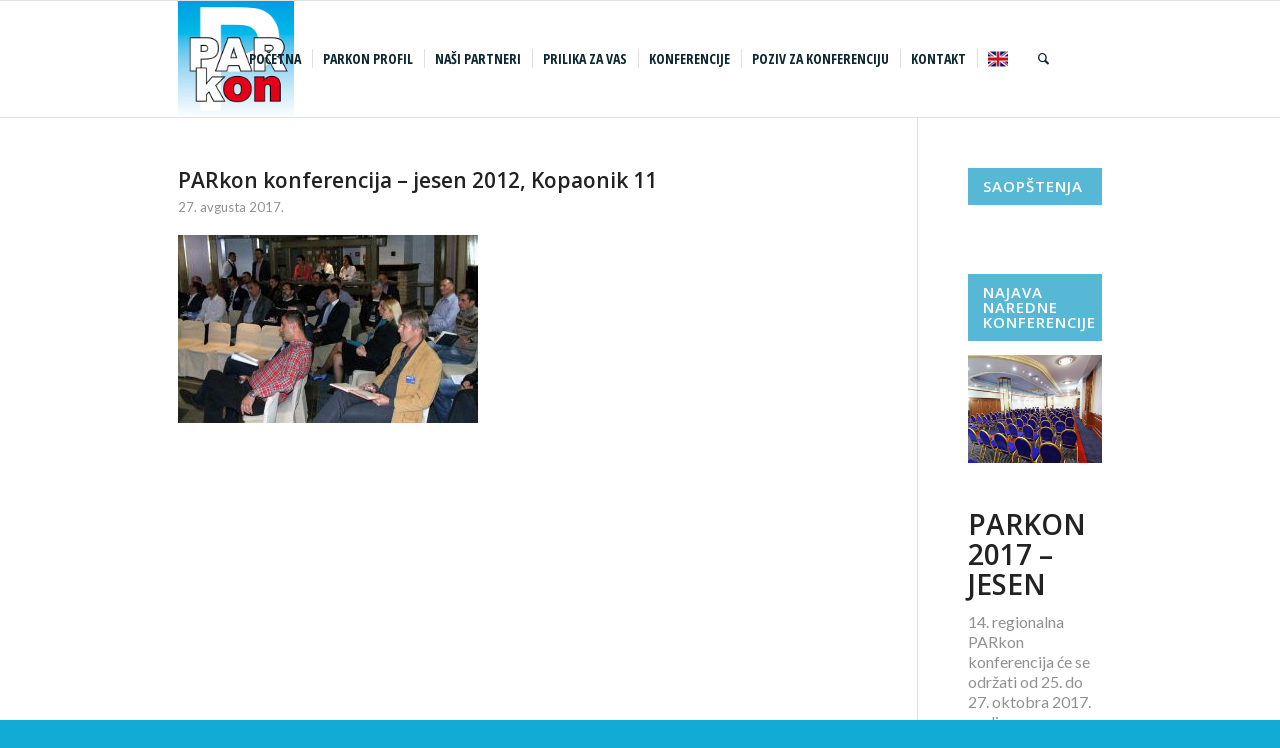

--- FILE ---
content_type: text/css
request_url: https://www.parkon.rs/wp-content/themes/enfold/config-templatebuilder/avia-shortcodes/contact/contact.css?ver=5.2.1
body_size: 13045
content:
/* ======================================================================================================================================================
Contact Form defaults
====================================================================================================================================================== */

.avia_ajax_form{
clear:both;
}

.avia_ajax_form fieldset p br{
	display:none;
}

.avia_ajax_form label {
	display:block;
	visibility: visible;
	position: relative;			/*dont delete. ie8 needs this separate*/
}

.avia_ajax_form label,
.modified_width:before{
	display:block;
	visibility: visible;
	position: relative;
	margin-bottom: 7px;
	font-weight: 600;
}

.avia_ajax_form p.av-form-empty-line{
	height: 2em;
}

#ajaxresponse.hidden{
visibility: visible;
position: static;
display:none;
}

#top .avia_ajax_form .text_input,
#top .avia_ajax_form .select,
#top .avia_ajax_form .text_area{
width:100%;
margin-bottom:0;
display:inline;
min-width:50px;
padding:13px;
border-radius: 2px;
}

#top .avia_ajax_form .select[multiple] option{
	padding:5px;
}

#top .avia_ajax_form .select[multiple] option.av-placeholder{
	font-weight: 600;
	border-bottom: 1px solid;
	margin-bottom: 5px;
}

#top .avia_ajax_form input[type="checkbox"] {
float: left;
margin-right: 8px;
top: 2px;
position: relative;
}

#top .avia_ajax_form input[type='submit'].avia-button-default-style {
background-color: #9a9a9a;
border-color: #737373;
pointer-events: none;
opacity: 0;
animation: all 0.7s;
}

#top .avia_ajax_form.av-form-input-visible input[type='submit'].avia-button-default-style {
opacity: 1;
animation: all 0.7s;
}

.value_verifier_label {
position: absolute;
bottom: 11px;
left: 10px;
font-size: 13px;
line-height: 21px;
}

.avia_ajax_form.av-form-labels-hidden label{
	position: fixed;
	top: -1000px;
	left: -2000px;
}

.avia_ajax_form.av-form-labels-hidden label.input_checkbox_label{
	position: initial;
	top: initial;
	left: initial;
}

.avia_ajax_form p{
	position: relative;
	clear:both;
	float:left;
	width:100%;
	margin: 11px 0;
}

.avia_ajax_form.av-form-labels-hidden p{
	margin-top: 8px;
	margin-bottom: 8px;
}

.avia_ajax_form p.hidden{
	position: absolute;
	width:0px;
	left:0;
	top:0;
}

.avia_ajax_form .form_element_half{
	width:49.5%;
	float:left;
	margin-left:1%;
	clear:none;
}

.avia_ajax_form .form_element_third{
	width:32.6%;
	float:left;
	margin-left:1%;
	clear:none;
}

.avia_ajax_form .form_element_two_third{
	width:66.4%;
	float:left;
	margin-left:1%;
	clear:none;
}

.avia_ajax_form .form_element_fourth{
	width:24.2%;
	float:left;
	margin-left:1%;
	clear:none;
}
.avia_ajax_form .form_element_three_fourth{
	width:74.8%;
	float:left;
	margin-left:1%;
	clear:none;
}

.avia_ajax_form .first_form{
	clear:both;
	margin-left:0;
}

.avia_ajax_form .button {
margin: 0;
padding: 16px 20px;
border-radius: 2px;
border-bottom-width: 1px;
border-bottom-style: solid;
font-weight: normal;
font-size: 0.92em;
min-width: 142px;
outline: none;
}

.modified_width .button{
width:100%;
padding: 13px 10px 14px;
min-width: 0;
}

.av-form-labels-visible .modified_width:before{
display:block;
content: "Submit Form";
visibility: hidden;
}

.av-form-labels-visible .av-last-visible-form-element.first_form.modified_width:before{
display:none;
}

#footer .avia_ajax_form textarea{
	height:90px;
}

.avia_ajax_form p input,
.avia_ajax_form p textarea,
.avia_ajax_form p select,
.avia_ajax_form p .input_checkbox_label{
-webkit-transition: all 0.3s ease-in-out;
transition: 		all 0.3s ease-in-out;
}

#top .button.av-sending-button{
-webkit-transition: none;
transition: 		none;
background-size: 32px 32px;
-webkit-animation: avia-bg-move 1.2s linear infinite; /* Safari 4+ */
animation:         avia-bg-move 1.2s linear infinite; /* IE 10+ */
}

.av-centered-form, #top .av-centered-form input {
  text-align: center;
}

#top .av-centered-form ::-webkit-input-placeholder,
#top .av-centered-form ::-moz-placeholder,
#top .av-centered-form :-ms-input-placeholder {
	text-align: center;
}

#top .avia_ajax_form input.captcha,
#top .av-centered-form input.captcha{
	text-align: left;
	padding-left: 70px;
}

.avia_ajax_form .av-hidden-submit {
	display: none;
}

.avia-form-success{
text-align: center;
border-style:solid;
border-width:1px;
padding: 20px 15px;
line-height: 1.4em;
border-radius: 2px;
clear:both;
}

.avia-form-error{
	text-align: center;
	border-style: solid;
	border-width: 1px;
	padding: 20px 15px;
	line-height: 1.4em;
	border-radius: 2px;
	clear: both;
	font-weight: bold;
}

#top .av-centered-form input[type="checkbox"]{
	float:none;
}

#top .av-centered-form .input_checkbox_label{
	display: inline-block;
}

.avia_ajax_form .required{
	text-decoration: none;
}

/*contact form datepicker*/
#top .avia-datepicker-div{
	background: #fff;
	border:1px solid #e1e1e1;
	font-size:15px;
}

#top .avia-datepicker-div a{
	color:#333;
	background-color: #f8f8f8;
	background-image:none;
}

#top .avia-datepicker-div a.ui-state-active{
	color:#8bba34;
}

#top .avia-datepicker-div a.ui-state-highlight{
	color:#8bba34;
}

#top .avia-datepicker-div a.ui-state-hover{
	color:#FFF;
	background-color: #bbb;
}

#top .avia-datepicker-div .ui-datepicker-buttonpane button{
	background-color: #8BBA34;
	color: #FFF;
	border-color: #8BBA34;
}

#top .avia-datepicker-div.ui-datepicker {
	width: 300px;
	padding: 20px;
	display: none;
	box-shadow: 0px 0px 44px 0px rgba(0, 0, 0, 0.2);
	border-radius: 0;
}

#top .avia-datepicker-div.ui-datepicker .ui-datepicker-header {
	position:relative;
	padding:.2em 0;
	background: transparent;
	border: none;
}

#top .avia-datepicker-div.ui-datepicker .ui-datepicker-prev,
#top .avia-datepicker-div.ui-datepicker .ui-datepicker-next {
	position:absolute;
	top: 4px;
	width: 50px;
	text-align: center;
	line-height: 34px;
	height: 34px;
	cursor: pointer;
	border-radius: 0;
	text-decoration: none;
	font-size:12px;
}

#top .avia-datepicker-div.ui-datepicker .ui-datepicker-prev {
	left:2px;
}

#top .avia-datepicker-div.ui-datepicker .ui-datepicker-next {
	right:2px;
}

#top .avia-datepicker-div.ui-datepicker .ui-datepicker-title {
	margin: 0px 53px;
	line-height: 32px;
	text-align: center;
	font-weight: bold;
	letter-spacing: 1.5px;
	text-transform: uppercase;
}

#top .ui-datepicker-title select {
width: 72px;
float: left;
font-size: 12px;
margin-left: 3px;
margin-bottom: 0;
border-radius: 0px;
}

#top .avia-datepicker-div.ui-datepicker .ui-datepicker-title select {
	font-size:14px;
	margin:1px;
}

#top .avia-datepicker-div.ui-datepicker select.ui-datepicker-month-year {
	width: 100%;
}

#top .avia-datepicker-div.ui-datepicker select.ui-datepicker-month,
#top .avia-datepicker-div.ui-datepicker select.ui-datepicker-year {
	width: 48%;
}

#top .avia-datepicker-div.ui-datepicker select.ui-datepicker-year {
	float:right;
}

#top .avia-datepicker-div.ui-datepicker table {
	width: 100%;
	font-size: .9em;
	border-collapse: collapse;
	margin:0 0 .4em;
}

#top .avia-datepicker-div.ui-datepicker th {
	padding: .7em .3em;
	text-align: center;
	font-weight: bold;
	border: 0;
}

#top .avia-datepicker-div.ui-datepicker td {
	border: 0;
	padding: 1px;
}

#top .avia-datepicker-div.ui-datepicker td span,
#top .avia-datepicker-div.ui-datepicker td a {
	border:none;
	display: block;
	padding: .2em;
	text-align: center;
	text-decoration: none;
}

#top .avia-datepicker-div.ui-datepicker .ui-datepicker-buttonpane {
	background-image: none;
	margin: .7em 0 0 0;
	padding:0 .2em;
	border-left: 0;
	border-right: 0;
	border-bottom: 0;
}

#top .avia-datepicker-div.ui-datepicker .ui-datepicker-buttonpane button {
	float: right;
	margin: .5em 0 .4em;
	cursor: pointer;
	padding: 10px 20px;
	width:auto;
	overflow:visible;
	border: none;
	background-image: none;
	border-radius: 3px;
	font-size: 13px;
}

#top .avia-datepicker-div.ui-datepicker .ui-datepicker-buttonpane button.ui-datepicker-current {
	float:left;
}

#top .avia-datepicker-div .ui-widget-content{
	background: transparent;
	border: none;
}

#top .avia-datepicker-div.ui-datepicker .ui-datepicker-prev span,
#top .avia-datepicker-div.ui-datepicker .ui-datepicker-next span{
text-indent: 0;
overflow: visible;
background-image: none;
display: inline;
position: static;
margin: 0;
font-weight: normal;
}

/* RTL support */
.avia-datepicker-div.ui-datepicker-rtl {
	direction: rtl;
}

.avia-datepicker-div.ui-datepicker-rtl .ui-datepicker-prev {
	right: 2px;
	left: auto;
}

.avia-datepicker-div.ui-datepicker-rtl .ui-datepicker-next {
	left: 2px;
	right: auto;
}

.avia-datepicker-div.ui-datepicker-rtl .ui-datepicker-prev:hover {
	right: 1px;
	left: auto;
}

.avia-datepicker-div.ui-datepicker-rtl .ui-datepicker-next:hover {
	left: 1px;
	right: auto;
}

.avia-datepicker-div.ui-datepicker-rtl .ui-datepicker-buttonpane {
	clear:right;
}

.avia-datepicker-div.ui-datepicker-rtl .ui-datepicker-buttonpane button {
	float: left;
}

.avia-datepicker-div.ui-datepicker-rtl .ui-datepicker-buttonpane button.ui-datepicker-current {
	float:right;
}

.avia-datepicker-div.ui-datepicker-rtl .ui-datepicker-group {
	float:right;
}

.avia-datepicker-div.ui-datepicker-rtl .ui-datepicker-group-last .ui-datepicker-header {
	border-right-width:0;
	border-left-width:1px;
}

.avia-datepicker-div.ui-datepicker-rtl .ui-datepicker-group-middle .ui-datepicker-header {
	border-right-width:0;
	border-left-width:1px;
}

/*custom form colors*/
#top .av-custom-form-color *{
	color:inherit;
}

#top .av-custom-form-color a{
	text-decoration: underline;
}

#top .av-custom-form-color ::-webkit-input-placeholder,
#top .av-custom-form-color ::-moz-placeholder,
#top .av-custom-form-color :-ms-input-placeholder {
	color:inherit;
	opacity: 0.8;
}

#top .av-custom-form-color .button{
	border: 2px solid;
}

#top .av-custom-form-color .button:hover{}

#top .av-light-form,
#top .av-light-form + .ajaxresponse *{
	color:#fff;
}

#top .av-light-form + .ajaxresponse .avia-form-success{
	background: transparent;
}

#top div .av-light-form .input-text,
#top div .av-light-form input[type='text'],
#top div .av-light-form input[type='input'],
#top div .av-light-form input[type='password'],
#top div .av-light-form input[type='email'],
#top div .av-light-form input[type='number'],
#top div .av-light-form input[type='url'],
#top div .av-light-form input[type='tel'],
#top div .av-light-form input[type='search'],
#top div .av-light-form textarea,
#top div .av-light-form select,
div div .av-light-form .button{
color: #fff;
border-color: #fff;
border-width: 2px !important;
background-color: transparent;
}

#top .av-dark-form, #top .av-dark-form + .ajaxresponse *{
	color:#222;
}

#top .av-dark-form + .ajaxresponse .avia-form-success{
	background: transparent;
}

#top div .av-dark-form .input-text,
#top div .av-dark-form input[type='text'],
#top div .av-dark-form input[type='input'],
#top div .av-dark-form input[type='password'],
#top div .av-dark-form input[type='email'],
#top div .av-dark-form input[type='number'],
#top div .av-dark-form input[type='url'],
#top div .av-dark-form input[type='tel'],
#top div .av-dark-form input[type='search'],
#top div .av-dark-form textarea,
#top div .av-dark-form select,
div div .av-dark-form .button{
color: #222;
border-color: #222;
border-width: 2px !important;
background-color: transparent;
}

/* recaptcha */
#top .avia_ajax_form .av-recaptcha-area{
	display: block;
}

#top .avia_ajax_form .av-recaptcha-submit.avia_button_inactive,
#top .avia_ajax_form .av-recaptcha-submit-real.avia_button_inactive{
	opacity: 0.3;
}
#top .avia_ajax_form .av-recaptcha-submit.avia_button_inactive:hover,
#top .avia_ajax_form .av-recaptcha-submit-real.avia_button_inactive:hover{
	cursor: default;
}

#top .avia_ajax_form .av-recaptcha-error{
	display: inline-block;
	width: 100%;
}

#top .avia_ajax_form .av-recaptcha-error.av-recaptcha-severe-error{
	background-color: red;
	color: white;
	border-radius: 8px;
	padding: 10px;
	text-align: center;
}

#top .avia_ajax_form .av-recaptcha-error.av-recaptcha-severe-error .av-recaptcha-error-main{
	color: white;
	font-weight: 900 !important;
}

#top .avia_ajax_form .av-recaptcha-error.av-err-content{
	margin: 5px 0;
	color: #fe6d4e;
	background-color: #FFF;
	font-weight: 700;
	display: block;
	clear: both;
}

#top .avia_ajax_form.avia_recaptcha_v3 .av_form_privacy_check{
	margin-top: -15px;
}

body .grecaptcha-badge{
	z-index: 9000;
}

body.av-google-badge-hide .grecaptcha-badge{
	visibility: hidden;
}

body.av-google-badge-visible #scroll-top-link{
	bottom: 80px;
}

#top .avia_ajax_form .av-google-badge-message{
	padding: 12px 0 0 0;
	min-width: 300px;
	max-width: 100%;
	font-size: 0.8em;
	line-height: 1.3em;
}


#top .avia_ajax_form.av-centered-form .av-google-badge-message{
	text-align: center;
	width: 100%;
	max-width: 100%;
	float: left;
}

#top .avia_ajax_form .avia-disabled-form{
	padding: 15px 15px;
	font-size: 1.5em;
	font-weight: 900;
	display: none;
}

#top .avia_ajax_form.av-form-user-disabled .avia-disabled-form{
	display: block;
}

#top .avia_ajax_form.av-centered-form .avia-disabled-form{
	text-align: center;
}

@media only screen and (max-width: 479px) {
	.responsive .avia_ajax_form .form_element{
		width:100%;
		clear: both;
		margin-right:0;
		margin-left:0;
		float: none;
	}
}
